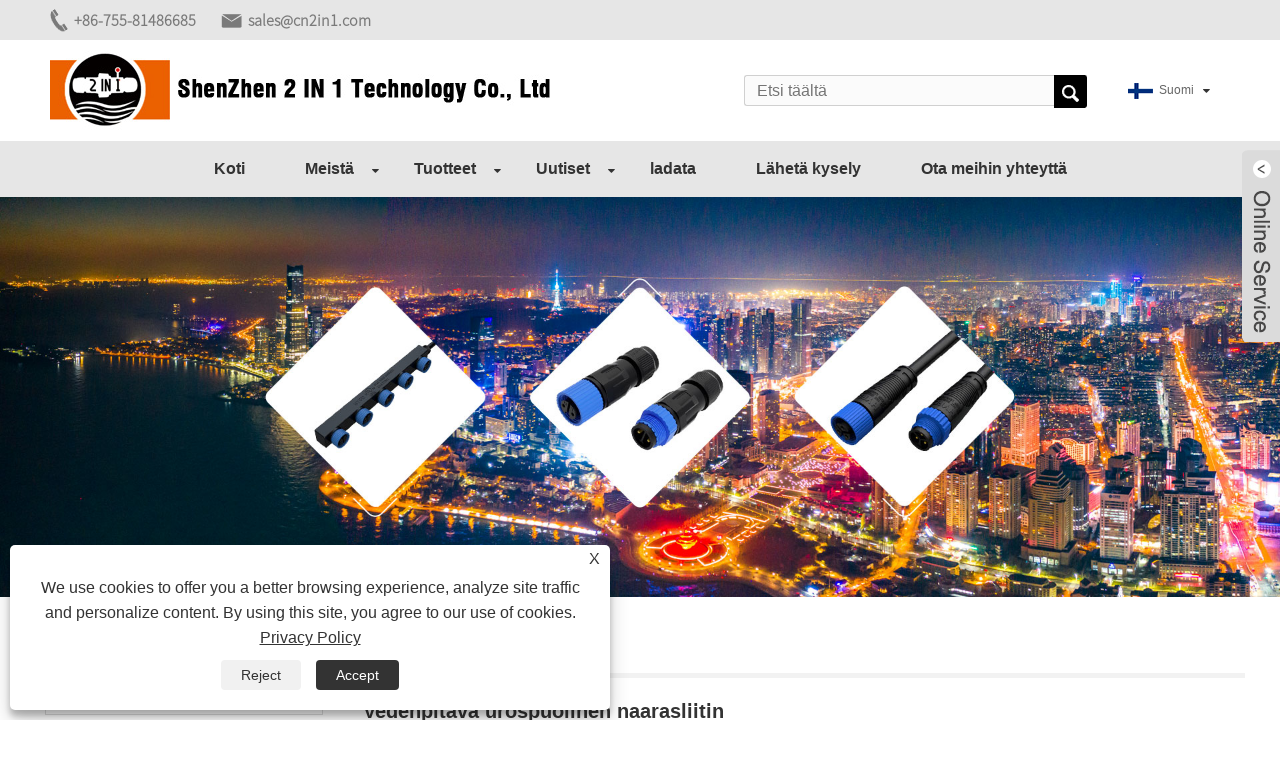

--- FILE ---
content_type: text/html; charset=utf-8
request_url: https://fi.2in1waterproofconnectors.com/waterproof-male-female-connector
body_size: 11378
content:

<!DOCTYPE HTML>
<html lang="fi">
<head>
    <meta charset="utf-8" />
    
<title>Kiinan vedenpitävät urospuolisten naarasliittimien valmistajat ja toimittajat - HuaYi-FaDa-tekniikka</title>
<meta name="keywords" content="Vedenpitävä urospuolinen naarasliitin, Kiina, tukkumyynti, osta, laatu, halpa, räätälöity, valmistajat, toimittajat, tehdas, ilmainen näyte, tarjous, CE, UL, 3 vuoden takuu" />
<meta name="description" content="Etsitkö kokeneita ja ammattitaitoisia Kiinan vedenpitävien naaraspuolisten liittimien valmistajia ja toimittajia? HuaYi-FaDa Technology on hyvä valinta. Tehtaamme valmistaa laadukkaita ja räätälöityjä vedenpitäviä urospuolisia naarasliittimiä CE, UL-sertifioinnilla, jonka voit ostaa halvalla. Tarjouksen tarjoamisen lisäksi olemme sitoutuneet tarjoamaan asiakkaillemme hyvää myynnin jälkeistä palvelua. Kiinassa valmistettu vedenpitävä urospuolinen naarasliitin on päätuotteemme, olet tervetullut tukkumyyntiin, jolla on 3 vuoden takuu." />
<link rel="shortcut icon" href="/upload/6526/202109021538193700.ico" type="image/x-icon" />
<!-- Google tag (gtag.js) -->
<script async src="https://www.googletagmanager.com/gtag/js?id=G-TJEF0JC533"></script>
<script>
  window.dataLayer = window.dataLayer || [];
  function gtag(){dataLayer.push(arguments);}
  gtag('js', new Date());

  gtag('config', 'G-TJEF0JC533');
</script>
<link rel="dns-prefetch" href="https://style.trade-cloud.com.cn" />
<link rel="dns-prefetch" href="https://i.trade-cloud.com.cn" />
    <meta name="viewport" content="width=device-width, minimum-scale=0.25, maximum-scale=1.6, initial-scale=1.0" />
    <meta name="apple-mobile-web-app-capable" content="yes" />
    <meta name="twitter:card" content="summary" />
    <meta name="twitter:title" content="Kiinan vedenpitävät urospuolisten naarasliittimien valmistajat ja toimittajat - HuaYi-FaDa-tekniikka" />
    <meta name="twitter:description" content="Etsitkö kokeneita ja ammattitaitoisia Kiinan vedenpitävien naaraspuolisten liittimien valmistajia ja toimittajia? HuaYi-FaDa Technology on hyvä valinta. Tehtaamme valmistaa laadukkaita ja räätälöityjä vedenpitäviä urospuolisia naarasliittimiä CE, UL-sertifioinnilla, jonka voit ostaa halvalla. Tarjouksen tarjoamisen lisäksi olemme sitoutuneet tarjoamaan asiakkaillemme hyvää myynnin jälkeistä palvelua. Kiinassa valmistettu vedenpitävä urospuolinen naarasliitin on päätuotteemme, olet tervetullut tukkumyyntiin, jolla on 3 vuoden takuu." />
    <meta name="twitter:image" content="https://fi.2in1waterproofconnectors.com/upload/6526/20210824131239328902.jpg" />
    <meta property="og:type" content="product" />
    <meta property="og:site_name" content="Shenzhen 2 in 1 Technology Co., Ltd." />
    <meta property="og:url" content="https://fi.2in1waterproofconnectors.com/waterproof-male-female-connector" />
    <meta property="og:title" content="Kiinan vedenpitävät urospuolisten naarasliittimien valmistajat ja toimittajat - HuaYi-FaDa-tekniikka" />
    <meta property="og:description" content="Etsitkö kokeneita ja ammattitaitoisia Kiinan vedenpitävien naaraspuolisten liittimien valmistajia ja toimittajia? HuaYi-FaDa Technology on hyvä valinta. Tehtaamme valmistaa laadukkaita ja räätälöityjä vedenpitäviä urospuolisia naarasliittimiä CE, UL-sertifioinnilla, jonka voit ostaa halvalla. Tarjouksen tarjoamisen lisäksi olemme sitoutuneet tarjoamaan asiakkaillemme hyvää myynnin jälkeistä palvelua. Kiinassa valmistettu vedenpitävä urospuolinen naarasliitin on päätuotteemme, olet tervetullut tukkumyyntiin, jolla on 3 vuoden takuu." />
    <link href="https://fi.2in1waterproofconnectors.com/waterproof-male-female-connector" rel="canonical" />
    
    <link href="https://style.trade-cloud.com.cn/Template/88/css/global.css" rel="stylesheet" type="text/css" media="all" />
    <link href="https://style.trade-cloud.com.cn/Template/88/css/product_list.css" rel="stylesheet" type="text/css" media="all" />
    <link href="https://style.trade-cloud.com.cn/Template/88/css/blockcategories.css" rel="stylesheet" type="text/css" media="all" />
    <link href="https://style.trade-cloud.com.cn/css/jm.css?b=1.2.0.1" rel="stylesheet" type="text/css" media="all" />
    <link href="https://style.trade-cloud.com.cn/Template/88/css/category.css" rel="stylesheet" type="text/css" media="all" />
    
    <script type="application/ld+json">[
  {
    "@context": "https://schema.org/",
    "@type": "BreadcrumbList",
    "ItemListElement": [
      {
        "@type": "ListItem",
        "Name": "Koti",
        "Position": 1,
        "Item": "https://fi.2in1waterproofconnectors.com/"
      },
      {
        "@type": "ListItem",
        "Name": "Tuotteet",
        "Position": 2,
        "Item": "https://fi.2in1waterproofconnectors.com/products.html"
      },
      {
        "@type": "ListItem",
        "Name": "Vesitiivis ruuviliitin",
        "Position": 3,
        "Item": "https://fi.2in1waterproofconnectors.com/waterproof-screw-connector"
      },
      {
        "@type": "ListItem",
        "Name": "Vedenpitävä urospuolinen naarasliitin",
        "Position": 4,
        "Item": "https://fi.2in1waterproofconnectors.com/waterproof-male-female-connector"
      }
    ]
  },
  {
    "@context": "https://schema.org/",
    "@type": "Product",
    "@id": "https://fi.2in1waterproofconnectors.com/male-to-female-m14-connector-with-wire.html",
    "Name": "Uros-naaras M14-liitin johdolla",
    "Image": "https://fi.2in1waterproofconnectors.com/upload/6526/male-to-female-m14-connector-with-wire_739696.jpg",
    "Offers": {
      "@type": "AggregateOffer",
      "OfferCount": 1,
      "PriceCurrency": "USD",
      "LowPrice": 0.0,
      "HighPrice": 0.0,
      "Price": 0.0
    }
  },
  {
    "@context": "https://schema.org/",
    "@type": "Product",
    "@id": "https://fi.2in1waterproofconnectors.com/waterproof-ip67-2-pin-male-and-female-screw-connector.html",
    "Name": "Vesitiivis IP67 2-nastainen uros- ja naarasruuviliitin",
    "Image": "https://fi.2in1waterproofconnectors.com/upload/6526/waterproof-ip67-2-pin-male-and-female-screw-connector_696295.jpg",
    "Offers": {
      "@type": "AggregateOffer",
      "OfferCount": 1,
      "PriceCurrency": "USD",
      "LowPrice": 0.0,
      "HighPrice": 0.0,
      "Price": 0.0
    }
  },
  {
    "@context": "https://schema.org/",
    "@type": "Product",
    "@id": "https://fi.2in1waterproofconnectors.com/15a-bulkhead-male-waterproof-connector.html",
    "Name": "15 A väliseinän uros vedenpitävä liitin",
    "Image": "https://fi.2in1waterproofconnectors.com/upload/6526/15a-bulkhead-male-waterproof-connector_814821.jpg",
    "Offers": {
      "@type": "AggregateOffer",
      "OfferCount": 1,
      "PriceCurrency": "USD",
      "LowPrice": 0.0,
      "HighPrice": 0.0,
      "Price": 0.0
    }
  },
  {
    "@context": "https://schema.org/",
    "@type": "Product",
    "@id": "https://fi.2in1waterproofconnectors.com/10a-waterproof-male-female-screw-connector.html",
    "Name": "10A vedenpitävä urospuolinen ruuviliitin",
    "Image": "https://fi.2in1waterproofconnectors.com/upload/6526/10a-waterproof-male-female-screw-connector_185641.jpg",
    "Offers": {
      "@type": "AggregateOffer",
      "OfferCount": 1,
      "PriceCurrency": "USD",
      "LowPrice": 0.0,
      "HighPrice": 0.0,
      "Price": 0.0
    }
  },
  {
    "@context": "https://schema.org/",
    "@type": "Product",
    "@id": "https://fi.2in1waterproofconnectors.com/15a-waterproof-male-female-screw-connector.html",
    "Name": "15A vedenpitävä urospuolinen ruuviliitin",
    "Image": "https://fi.2in1waterproofconnectors.com/upload/6526/15a-waterproof-male-female-screw-connector_735810.jpg",
    "Offers": {
      "@type": "AggregateOffer",
      "OfferCount": 1,
      "PriceCurrency": "USD",
      "LowPrice": 0.0,
      "HighPrice": 0.0,
      "Price": 0.0
    }
  },
  {
    "@context": "https://schema.org/",
    "@type": "Product",
    "@id": "https://fi.2in1waterproofconnectors.com/m19-waterproof-male-female-screw-connector.html",
    "Name": "M19 vedenpitävä urospuolinen ruuviliitin",
    "Image": "https://fi.2in1waterproofconnectors.com/upload/6526/m19-waterproof-male-female-screw-connector_9388.jpg",
    "Offers": {
      "@type": "AggregateOffer",
      "OfferCount": 1,
      "PriceCurrency": "USD",
      "LowPrice": 0.0,
      "HighPrice": 0.0,
      "Price": 0.0
    }
  }
]</script>
    <link rel="alternate" hreflang="en"  href="https://www.2in1waterproofconnectors.com/waterproof-male-female-connector"/>
<link rel="alternate" hreflang="x-default"  href="https://www.2in1waterproofconnectors.com/waterproof-male-female-connector"/>
<link rel="alternate" hreflang="es"  href="https://es.2in1waterproofconnectors.com/waterproof-male-female-connector"/>
<link rel="alternate" hreflang="pt"  href="https://pt.2in1waterproofconnectors.com/waterproof-male-female-connector"/>
<link rel="alternate" hreflang="ru"  href="https://ru.2in1waterproofconnectors.com/waterproof-male-female-connector"/>
<link rel="alternate" hreflang="fr"  href="https://fr.2in1waterproofconnectors.com/waterproof-male-female-connector"/>
<link rel="alternate" hreflang="ja"  href="https://ja.2in1waterproofconnectors.com/waterproof-male-female-connector"/>
<link rel="alternate" hreflang="de"  href="https://de.2in1waterproofconnectors.com/waterproof-male-female-connector"/>
<link rel="alternate" hreflang="vi"  href="https://vi.2in1waterproofconnectors.com/waterproof-male-female-connector"/>
<link rel="alternate" hreflang="it"  href="https://it.2in1waterproofconnectors.com/waterproof-male-female-connector"/>
<link rel="alternate" hreflang="nl"  href="https://nl.2in1waterproofconnectors.com/waterproof-male-female-connector"/>
<link rel="alternate" hreflang="th"  href="https://th.2in1waterproofconnectors.com/waterproof-male-female-connector"/>
<link rel="alternate" hreflang="pl"  href="https://pl.2in1waterproofconnectors.com/waterproof-male-female-connector"/>
<link rel="alternate" hreflang="ko"  href="https://ko.2in1waterproofconnectors.com/waterproof-male-female-connector"/>
<link rel="alternate" hreflang="sv"  href="https://sv.2in1waterproofconnectors.com/waterproof-male-female-connector"/>
<link rel="alternate" hreflang="hu"  href="https://hu.2in1waterproofconnectors.com/waterproof-male-female-connector"/>
<link rel="alternate" hreflang="ms"  href="https://ms.2in1waterproofconnectors.com/waterproof-male-female-connector"/>
<link rel="alternate" hreflang="bn"  href="https://bn.2in1waterproofconnectors.com/waterproof-male-female-connector"/>
<link rel="alternate" hreflang="da"  href="https://da.2in1waterproofconnectors.com/waterproof-male-female-connector"/>
<link rel="alternate" hreflang="fi"  href="https://fi.2in1waterproofconnectors.com/waterproof-male-female-connector"/>
<link rel="alternate" hreflang="hi"  href="https://hi.2in1waterproofconnectors.com/waterproof-male-female-connector"/>
<link rel="alternate" hreflang="tl"  href="https://tl.2in1waterproofconnectors.com/waterproof-male-female-connector"/>
<link rel="alternate" hreflang="tr"  href="https://tr.2in1waterproofconnectors.com/waterproof-male-female-connector"/>
<link rel="alternate" hreflang="ga"  href="https://ga.2in1waterproofconnectors.com/waterproof-male-female-connector"/>
<link rel="alternate" hreflang="ar"  href="https://ar.2in1waterproofconnectors.com/waterproof-male-female-connector"/>
<link rel="alternate" hreflang="id"  href="https://id.2in1waterproofconnectors.com/waterproof-male-female-connector"/>
<link rel="alternate" hreflang="no"  href="https://no.2in1waterproofconnectors.com/waterproof-male-female-connector"/>
<link rel="alternate" hreflang="ur"  href="https://ur.2in1waterproofconnectors.com/waterproof-male-female-connector"/>
<link rel="alternate" hreflang="cs"  href="https://cs.2in1waterproofconnectors.com/waterproof-male-female-connector"/>
<link rel="alternate" hreflang="el"  href="https://el.2in1waterproofconnectors.com/waterproof-male-female-connector"/>
<link rel="alternate" hreflang="uk"  href="https://uk.2in1waterproofconnectors.com/waterproof-male-female-connector"/>
<link rel="alternate" hreflang="jv"  href="https://jw.2in1waterproofconnectors.com/waterproof-male-female-connector"/>
<link rel="alternate" hreflang="fa"  href="https://fa.2in1waterproofconnectors.com/waterproof-male-female-connector"/>
<link rel="alternate" hreflang="ta"  href="https://ta.2in1waterproofconnectors.com/waterproof-male-female-connector"/>
<link rel="alternate" hreflang="te"  href="https://te.2in1waterproofconnectors.com/waterproof-male-female-connector"/>
<link rel="alternate" hreflang="ne"  href="https://ne.2in1waterproofconnectors.com/waterproof-male-female-connector"/>
<link rel="alternate" hreflang="my"  href="https://my.2in1waterproofconnectors.com/waterproof-male-female-connector"/>
<link rel="alternate" hreflang="bg"  href="https://bg.2in1waterproofconnectors.com/waterproof-male-female-connector"/>
<link rel="alternate" hreflang="lo"  href="https://lo.2in1waterproofconnectors.com/waterproof-male-female-connector"/>
<link rel="alternate" hreflang="la"  href="https://la.2in1waterproofconnectors.com/waterproof-male-female-connector"/>
<link rel="alternate" hreflang="kk"  href="https://kk.2in1waterproofconnectors.com/waterproof-male-female-connector"/>
<link rel="alternate" hreflang="eu"  href="https://eu.2in1waterproofconnectors.com/waterproof-male-female-connector"/>
<link rel="alternate" hreflang="az"  href="https://az.2in1waterproofconnectors.com/waterproof-male-female-connector"/>
<link rel="alternate" hreflang="sk"  href="https://sk.2in1waterproofconnectors.com/waterproof-male-female-connector"/>
<link rel="alternate" hreflang="mk"  href="https://mk.2in1waterproofconnectors.com/waterproof-male-female-connector"/>
<link rel="alternate" hreflang="lt"  href="https://lt.2in1waterproofconnectors.com/waterproof-male-female-connector"/>
<link rel="alternate" hreflang="et"  href="https://et.2in1waterproofconnectors.com/waterproof-male-female-connector"/>
<link rel="alternate" hreflang="ro"  href="https://ro.2in1waterproofconnectors.com/waterproof-male-female-connector"/>
<link rel="alternate" hreflang="sl"  href="https://sl.2in1waterproofconnectors.com/waterproof-male-female-connector"/>
<link rel="alternate" hreflang="mr"  href="https://mr.2in1waterproofconnectors.com/waterproof-male-female-connector"/>
<link rel="alternate" hreflang="sr"  href="https://sr.2in1waterproofconnectors.com/waterproof-male-female-connector"/>

    
<link href="https://style.trade-cloud.com.cn/Template/88/css/main.css?v=0.02" rel="stylesheet">
<link href="https://style.trade-cloud.com.cn/Template/88/css/style.css" rel="stylesheet">
<link type="text/css" rel="stylesheet" href="https://style.trade-cloud.com.cn/Template/88/css/language.css" />
<link rel="stylesheet" href="https://style.trade-cloud.com.cn/Template/88/css/animate.min.css" >
<link type="text/css" rel="stylesheet" href="https://style.trade-cloud.com.cn/Template/88/css/custom_service_on.css" />
<link type="text/css" rel="stylesheet" href="https://style.trade-cloud.com.cn/Template/88/css/custom_service_off.css" />
<link type="text/css" rel="stylesheet" href="https://style.trade-cloud.com.cn/Template/88/css/bottom_service.css" />
<script type="text/javascript" src="https://style.trade-cloud.com.cn/js/jquery-1.11.0.min.js"></script>
<script type="text/javascript" src="https://style.trade-cloud.com.cn/Template/88/js/cloud-zoom.1.0.3.js"></script>
</head>
<body>
    
<div class="huop">
    <section class="layout">
        <div class="lopkl">
            <div class="head-contact">
                <div class="head-phone"><span data-txt="Phone"><b><a href="tel://+86-755-81486685">+86-755-81486685</a></b></span><a href="tel://+86-755-81486685"></a></div>
                <div class="head-email"><span data-txt="Email"><b><a href="https://fi.2in1waterproofconnectors.com/message.html">sales@cn2in1.com</a></b></span><a href="https://fi.2in1waterproofconnectors.com/message.html"></a></div>
            </div>
        </div>

    </section>
</div>
<header class="head-wrapper">
    <section class="topbar">
        <section class="nav-bar">
            <section class="layout">
                <section class="head-top">
                    <div class="logo"><a href="https://fi.2in1waterproofconnectors.com"><img src="/upload/6526/20210824131239328902.jpg" alt="Shenzhen 2 in 1 Technology Co., Ltd."></a></div>
                    <div class="change-language ensemble">
                        <div class="change-language-info">
                            <div class="change-language-title medium-title title-hide">
                                <div class="language-flag language-flag-en">
                                    <div class="language-flag"><a title="Suomi" href="javascript:;"> <b class="country-flag"><img src="/upload/fi.gif" alt="Suomi" /></b> <span>Suomi</span> </a></div>
                                </div>
                                <b class="language-icon"></b>
                            </div>
                            <div class="change-language-cont sub-content">
                                <ul class="prisna-wp-translate-seo" id="prisna-translator-seo">
                                    <li class="language-flag"> <a title="English" href="https://www.2in1waterproofconnectors.com"> <b class="country-flag"><img src="/upload/en.gif" alt="English" /></b> <span>English</span> </a> </li><li class="language-flag"> <a title="Español" href="//es.2in1waterproofconnectors.com"> <b class="country-flag"><img src="/upload/es.gif" alt="Español" /></b> <span>Español</span> </a> </li><li class="language-flag"> <a title="Português" href="//pt.2in1waterproofconnectors.com"> <b class="country-flag"><img src="/upload/pt.gif" alt="Português" /></b> <span>Português</span> </a> </li><li class="language-flag"> <a title="русский" href="//ru.2in1waterproofconnectors.com"> <b class="country-flag"><img src="/upload/ru.gif" alt="русский" /></b> <span>русский</span> </a> </li><li class="language-flag"> <a title="Français" href="//fr.2in1waterproofconnectors.com"> <b class="country-flag"><img src="/upload/fr.gif" alt="Français" /></b> <span>Français</span> </a> </li><li class="language-flag"> <a title="日本語" href="//ja.2in1waterproofconnectors.com"> <b class="country-flag"><img src="/upload/ja.gif" alt="日本語" /></b> <span>日本語</span> </a> </li><li class="language-flag"> <a title="Deutsch" href="//de.2in1waterproofconnectors.com"> <b class="country-flag"><img src="/upload/de.gif" alt="Deutsch" /></b> <span>Deutsch</span> </a> </li><li class="language-flag"> <a title="tiếng Việt" href="//vi.2in1waterproofconnectors.com"> <b class="country-flag"><img src="/upload/vi.gif" alt="tiếng Việt" /></b> <span>tiếng Việt</span> </a> </li><li class="language-flag"> <a title="Italiano" href="//it.2in1waterproofconnectors.com"> <b class="country-flag"><img src="/upload/it.gif" alt="Italiano" /></b> <span>Italiano</span> </a> </li><li class="language-flag"> <a title="Nederlands" href="//nl.2in1waterproofconnectors.com"> <b class="country-flag"><img src="/upload/nl.gif" alt="Nederlands" /></b> <span>Nederlands</span> </a> </li><li class="language-flag"> <a title="ภาษาไทย" href="//th.2in1waterproofconnectors.com"> <b class="country-flag"><img src="/upload/th.gif" alt="ภาษาไทย" /></b> <span>ภาษาไทย</span> </a> </li><li class="language-flag"> <a title="Polski" href="//pl.2in1waterproofconnectors.com"> <b class="country-flag"><img src="/upload/pl.gif" alt="Polski" /></b> <span>Polski</span> </a> </li><li class="language-flag"> <a title="한국어" href="//ko.2in1waterproofconnectors.com"> <b class="country-flag"><img src="/upload/ko.gif" alt="한국어" /></b> <span>한국어</span> </a> </li><li class="language-flag"> <a title="Svenska" href="//sv.2in1waterproofconnectors.com"> <b class="country-flag"><img src="/upload/sv.gif" alt="Svenska" /></b> <span>Svenska</span> </a> </li><li class="language-flag"> <a title="magyar" href="//hu.2in1waterproofconnectors.com"> <b class="country-flag"><img src="/upload/hu.gif" alt="magyar" /></b> <span>magyar</span> </a> </li><li class="language-flag"> <a title="Malay" href="//ms.2in1waterproofconnectors.com"> <b class="country-flag"><img src="/upload/ms.gif" alt="Malay" /></b> <span>Malay</span> </a> </li><li class="language-flag"> <a title="বাংলা ভাষার" href="//bn.2in1waterproofconnectors.com"> <b class="country-flag"><img src="/upload/bn.gif" alt="বাংলা ভাষার" /></b> <span>বাংলা ভাষার</span> </a> </li><li class="language-flag"> <a title="Dansk" href="//da.2in1waterproofconnectors.com"> <b class="country-flag"><img src="/upload/da.gif" alt="Dansk" /></b> <span>Dansk</span> </a> </li><li class="language-flag"> <a title="Suomi" href="//fi.2in1waterproofconnectors.com"> <b class="country-flag"><img src="/upload/fi.gif" alt="Suomi" /></b> <span>Suomi</span> </a> </li><li class="language-flag"> <a title="हिन्दी" href="//hi.2in1waterproofconnectors.com"> <b class="country-flag"><img src="/upload/hi.gif" alt="हिन्दी" /></b> <span>हिन्दी</span> </a> </li><li class="language-flag"> <a title="Pilipino" href="//tl.2in1waterproofconnectors.com"> <b class="country-flag"><img src="/upload/tl.gif" alt="Pilipino" /></b> <span>Pilipino</span> </a> </li><li class="language-flag"> <a title="Türkçe" href="//tr.2in1waterproofconnectors.com"> <b class="country-flag"><img src="/upload/tr.gif" alt="Türkçe" /></b> <span>Türkçe</span> </a> </li><li class="language-flag"> <a title="Gaeilge" href="//ga.2in1waterproofconnectors.com"> <b class="country-flag"><img src="/upload/ga.gif" alt="Gaeilge" /></b> <span>Gaeilge</span> </a> </li><li class="language-flag"> <a title="العربية" href="//ar.2in1waterproofconnectors.com"> <b class="country-flag"><img src="/upload/ar.gif" alt="العربية" /></b> <span>العربية</span> </a> </li><li class="language-flag"> <a title="Indonesia" href="//id.2in1waterproofconnectors.com"> <b class="country-flag"><img src="/upload/id.gif" alt="Indonesia" /></b> <span>Indonesia</span> </a> </li><li class="language-flag"> <a title="Norsk‎" href="//no.2in1waterproofconnectors.com"> <b class="country-flag"><img src="/upload/no.gif" alt="Norsk‎" /></b> <span>Norsk‎</span> </a> </li><li class="language-flag"> <a title="تمل" href="//ur.2in1waterproofconnectors.com"> <b class="country-flag"><img src="/upload/urdu.gif" alt="تمل" /></b> <span>تمل</span> </a> </li><li class="language-flag"> <a title="český" href="//cs.2in1waterproofconnectors.com"> <b class="country-flag"><img src="/upload/cs.gif" alt="český" /></b> <span>český</span> </a> </li><li class="language-flag"> <a title="ελληνικά" href="//el.2in1waterproofconnectors.com"> <b class="country-flag"><img src="/upload/el.gif" alt="ελληνικά" /></b> <span>ελληνικά</span> </a> </li><li class="language-flag"> <a title="український" href="//uk.2in1waterproofconnectors.com"> <b class="country-flag"><img src="/upload/uk.gif" alt="український" /></b> <span>український</span> </a> </li><li class="language-flag"> <a title="Javanese" href="//jw.2in1waterproofconnectors.com"> <b class="country-flag"><img src="/upload/javanese.gif" alt="Javanese" /></b> <span>Javanese</span> </a> </li><li class="language-flag"> <a title="فارسی" href="//fa.2in1waterproofconnectors.com"> <b class="country-flag"><img src="/upload/fa.gif" alt="فارسی" /></b> <span>فارسی</span> </a> </li><li class="language-flag"> <a title="தமிழ்" href="//ta.2in1waterproofconnectors.com"> <b class="country-flag"><img src="/upload/tamil.gif" alt="தமிழ்" /></b> <span>தமிழ்</span> </a> </li><li class="language-flag"> <a title="తెలుగు" href="//te.2in1waterproofconnectors.com"> <b class="country-flag"><img src="/upload/telugu.gif" alt="తెలుగు" /></b> <span>తెలుగు</span> </a> </li><li class="language-flag"> <a title="नेपाली" href="//ne.2in1waterproofconnectors.com"> <b class="country-flag"><img src="/upload/nepali.gif" alt="नेपाली" /></b> <span>नेपाली</span> </a> </li><li class="language-flag"> <a title="Burmese" href="//my.2in1waterproofconnectors.com"> <b class="country-flag"><img src="/upload/my.gif" alt="Burmese" /></b> <span>Burmese</span> </a> </li><li class="language-flag"> <a title="български" href="//bg.2in1waterproofconnectors.com"> <b class="country-flag"><img src="/upload/bg.gif" alt="български" /></b> <span>български</span> </a> </li><li class="language-flag"> <a title="ລາວ" href="//lo.2in1waterproofconnectors.com"> <b class="country-flag"><img src="/upload/lo.gif" alt="ລາວ" /></b> <span>ລາວ</span> </a> </li><li class="language-flag"> <a title="Latine" href="//la.2in1waterproofconnectors.com"> <b class="country-flag"><img src="/upload/la.gif" alt="Latine" /></b> <span>Latine</span> </a> </li><li class="language-flag"> <a title="Қазақша" href="//kk.2in1waterproofconnectors.com"> <b class="country-flag"><img src="/upload/kk.gif" alt="Қазақша" /></b> <span>Қазақша</span> </a> </li><li class="language-flag"> <a title="Euskal" href="//eu.2in1waterproofconnectors.com"> <b class="country-flag"><img src="/upload/eu.gif" alt="Euskal" /></b> <span>Euskal</span> </a> </li><li class="language-flag"> <a title="Azərbaycan" href="//az.2in1waterproofconnectors.com"> <b class="country-flag"><img src="/upload/az.gif" alt="Azərbaycan" /></b> <span>Azərbaycan</span> </a> </li><li class="language-flag"> <a title="Slovenský jazyk" href="//sk.2in1waterproofconnectors.com"> <b class="country-flag"><img src="/upload/sk.gif" alt="Slovenský jazyk" /></b> <span>Slovenský jazyk</span> </a> </li><li class="language-flag"> <a title="Македонски" href="//mk.2in1waterproofconnectors.com"> <b class="country-flag"><img src="/upload/mk.gif" alt="Македонски" /></b> <span>Македонски</span> </a> </li><li class="language-flag"> <a title="Lietuvos" href="//lt.2in1waterproofconnectors.com"> <b class="country-flag"><img src="/upload/lt.gif" alt="Lietuvos" /></b> <span>Lietuvos</span> </a> </li><li class="language-flag"> <a title="Eesti Keel" href="//et.2in1waterproofconnectors.com"> <b class="country-flag"><img src="/upload/et.gif" alt="Eesti Keel" /></b> <span>Eesti Keel</span> </a> </li><li class="language-flag"> <a title="Română" href="//ro.2in1waterproofconnectors.com"> <b class="country-flag"><img src="/upload/ro.gif" alt="Română" /></b> <span>Română</span> </a> </li><li class="language-flag"> <a title="Slovenski" href="//sl.2in1waterproofconnectors.com"> <b class="country-flag"><img src="/upload/sl.gif" alt="Slovenski" /></b> <span>Slovenski</span> </a> </li><li class="language-flag"> <a title="मराठी" href="//mr.2in1waterproofconnectors.com"> <b class="country-flag"><img src="/upload/marathi.gif" alt="मराठी" /></b> <span>मराठी</span> </a> </li><li class="language-flag"> <a title="Srpski језик" href="//sr.2in1waterproofconnectors.com"> <b class="country-flag"><img src="/upload/sr.gif" alt="Srpski језик" /></b> <span>Srpski језик</span> </a> </li>
                                </ul>
                            </div>
                        </div>
                    </div>
                    <section class="head-search">
                        <input id="txtsearch" class="search-ipt" type="text" placeholder="Etsi täältä">
                        <input class="search-btn" type="button" value="" onclick="window.location.href = '/products.html?keyword=' + MM_findObj('txtsearch').value">
                    </section>
                </section>
            </section>
            <section class="nav-wrap">
                <ul class="nav">
                    <li><a href="https://fi.2in1waterproofconnectors.com/" title="Koti">Koti</a></li><li><a href="https://fi.2in1waterproofconnectors.com/about.html" title="Meistä">Meistä</a><ul><li><a title="Johdanto" href="https://fi.2in1waterproofconnectors.com/about.html">Johdanto</a></li><li><a title="Historia" href="https://fi.2in1waterproofconnectors.com/about-247556.html">Historia</a></li><li><a title="Sertifikaatit" href="https://fi.2in1waterproofconnectors.com/about-247553.html">Sertifikaatit</a></li><li><a title="Varusteet" href="https://fi.2in1waterproofconnectors.com/about-247555.html">Varusteet</a></li><li><a title="Sovellus" href="https://fi.2in1waterproofconnectors.com/about-247554.html">Sovellus</a></li></ul></li><li><a href="https://fi.2in1waterproofconnectors.com/products.html" title="Tuotteet">Tuotteet</a><ul><li><a title="UL liitin" href="https://fi.2in1waterproofconnectors.com/ul-connector">UL liitin</a><ul><li><a title="Ruuviliitin" href="https://fi.2in1waterproofconnectors.com/screw-connector">Ruuviliitin</a></li><li><a title="UL vedenpitävä kaapeliliitin" href="https://fi.2in1waterproofconnectors.com/ul-waterproof-cable-connector">UL vedenpitävä kaapeliliitin</a></li><li><a title="UL M15 liitin" href="https://fi.2in1waterproofconnectors.com/ul-m15-connector">UL M15 liitin</a></li></ul></li><li><a title="Vesitiivis ruuviliitin" href="https://fi.2in1waterproofconnectors.com/waterproof-screw-connector">Vesitiivis ruuviliitin</a><ul><li><a title="Vesitiivis 2-suuntainen liitin" href="https://fi.2in1waterproofconnectors.com/waterproof-2-way-connector">Vesitiivis 2-suuntainen liitin</a></li><li><a title="Vesitiivis 3-suuntainen liitin" href="https://fi.2in1waterproofconnectors.com/waterproof-3-way-connector">Vesitiivis 3-suuntainen liitin</a></li><li><a title="Vedenpitävä urospuolinen naarasliitin" href="https://fi.2in1waterproofconnectors.com/waterproof-male-female-connector">Vedenpitävä urospuolinen naarasliitin</a></li></ul></li><li><a title="Vedenpitävä pyöreä liitin" href="https://fi.2in1waterproofconnectors.com/waterproof-circular-connector">Vedenpitävä pyöreä liitin</a><ul><li><a title="M14 vedenpitävä liitin" href="https://fi.2in1waterproofconnectors.com/m14-waterproof-connector">M14 vedenpitävä liitin</a></li><li><a title="M16 vedenpitävä liitin" href="https://fi.2in1waterproofconnectors.com/m16-waterproof-connector">M16 vedenpitävä liitin</a></li><li><a title="M19 vedenpitävä liitin" href="https://fi.2in1waterproofconnectors.com/m19-waterproof-connector">M19 vedenpitävä liitin</a></li><li><a title="M21 vedenpitävä liitin" href="https://fi.2in1waterproofconnectors.com/m21-waterproof-connector">M21 vedenpitävä liitin</a></li><li><a title="M26 vedenpitävä liitin" href="https://fi.2in1waterproofconnectors.com/m26-waterproof-connector">M26 vedenpitävä liitin</a></li><li><a title="M40 vedenpitävä liitin" href="https://fi.2in1waterproofconnectors.com/m40-waterproof-connector">M40 vedenpitävä liitin</a></li></ul></li><li><a title="Vesitiivis kaapeliliitin" href="https://fi.2in1waterproofconnectors.com/waterproof-cable-connector">Vesitiivis kaapeliliitin</a><ul><li><a title="M6 liitin" href="https://fi.2in1waterproofconnectors.com/m6-connector">M6 liitin</a></li><li><a title="M8 liitin" href="https://fi.2in1waterproofconnectors.com/m8-connector">M8 liitin</a></li><li><a title="M10 liitin" href="https://fi.2in1waterproofconnectors.com/m10-connector">M10 liitin</a></li><li><a title="M12 liitin" href="https://fi.2in1waterproofconnectors.com/m12-connector">M12 liitin</a></li><li><a title="M16 liitin" href="https://fi.2in1waterproofconnectors.com/m16-connector">M16 liitin</a></li><li><a title="M20 liitin" href="https://fi.2in1waterproofconnectors.com/m20-connector">M20 liitin</a></li></ul></li><li><a title="Vedenpitävä led-liitin" href="https://fi.2in1waterproofconnectors.com/waterproof-led-connector">Vedenpitävä led-liitin</a><ul><li><a title="M15 liitin" href="https://fi.2in1waterproofconnectors.com/m15-connector">M15 liitin</a></li><li><a title="M19 liitin" href="https://fi.2in1waterproofconnectors.com/m19-connector">M19 liitin</a></li></ul></li><li><a title="Vedenpitävät pikaliittimet" href="https://fi.2in1waterproofconnectors.com/waterproof-quick-disconnect-wire-connectors">Vedenpitävät pikaliittimet</a><ul><li><a title="Wago-liitin" href="https://fi.2in1waterproofconnectors.com/wago-connector">Wago-liitin</a></li><li><a title="Pikairrotusjohtoliitin" href="https://fi.2in1waterproofconnectors.com/quick-disconnect-wire-connector">Pikairrotusjohtoliitin</a></li></ul></li><li><a title="Vedenpitävä paneeliliitin" href="https://fi.2in1waterproofconnectors.com/waterproof-panel-mount-connector">Vedenpitävä paneeliliitin</a></li><li><a title="Rj45 vedenpitävä liitin" href="https://fi.2in1waterproofconnectors.com/rj45-waterproof-connector">Rj45 vedenpitävä liitin</a><ul><li><a title="Rj45 paneelikiinnitys" href="https://fi.2in1waterproofconnectors.com/rj45-panel-mount">Rj45 paneelikiinnitys</a></li><li><a title="Rj45 johdinliitin" href="https://fi.2in1waterproofconnectors.com/rj45-wire-connector">Rj45 johdinliitin</a></li></ul></li><li><a title="Vedenpitävä sähköinen kytkentärasia" href="https://fi.2in1waterproofconnectors.com/waterproof-electrical-junction-box">Vedenpitävä sähköinen kytkentärasia</a></li><li><a title="Vesitiivis virtaliitin" href="https://fi.2in1waterproofconnectors.com/waterproof-power-connector">Vesitiivis virtaliitin</a><ul><li><a title="M26 vedenpitävä virtaliitin" href="https://fi.2in1waterproofconnectors.com/m26-waterproof-power-connector">M26 vedenpitävä virtaliitin</a></li></ul></li><li><a title="Aurinkosähkön liitin" href="https://fi.2in1waterproofconnectors.com/solar-power-connector">Aurinkosähkön liitin</a></li></ul></li><li><a href="https://fi.2in1waterproofconnectors.com/news.html" title="Uutiset">Uutiset</a><ul><li><a title="Yrityksen uutiset" href="https://fi.2in1waterproofconnectors.com/news-58119.html">Yrityksen uutiset</a></li><li><a title="Teollisuuden uutisia" href="https://fi.2in1waterproofconnectors.com/news-58120.html">Teollisuuden uutisia</a></li></ul></li><li><a href="https://fi.2in1waterproofconnectors.com/download.html" title="ladata">ladata</a></li><li><a href="https://fi.2in1waterproofconnectors.com/message.html" title="Lähetä kysely">Lähetä kysely</a></li><li><a href="https://fi.2in1waterproofconnectors.com/contact.html" title="Ota meihin yhteyttä">Ota meihin yhteyttä</a></li>
                </ul>
                <script>
                    function MM_findObj(n, d) {
                        var p, i, x; if (!d) d = document; if ((p = n.indexOf("?")) > 0 && parent.frames.length) {
                            d = parent.frames[n.substring(p + 1)].document; n = n.substring(0, p);
                        }
                        if (!(x = d[n]) && d.all) x = d.all[n]; for (i = 0; !x && i < d.forms.length; i++) x = d.forms[i][n];
                        for (i = 0; !x && d.layers && i < d.layers.length; i++) x = MM_findObj(n, d.layers[i].document);
                        if (!x && d.getElementById) x = d.getElementById(n); return x;
                    }</script>
            </section>
        </section>
    </section>
</header>

    <div class="nav-banner page-banner">
        <div class="page-bannertxt">
            
        </div>
        <a class="item"><img src="/upload/6526/20210901103235334780.jpg" /></a>
    </div>
    <script type="text/javascript" src="https://style.trade-cloud.com.cn/js/global.js"></script>
    <script type="text/javascript" src="https://style.trade-cloud.com.cn/js/treeManagement.js"></script>
    <script type="text/javascript" src="/js/js.js"></script>
    <div id="page">
        <div class="columns-container">
            <div id="columns" class="container">
                <div class="breadcrumb clearfix">
                    <a class="home" href="/"><i class="icon-home">Koti</i></a>
                    <span class="navigation-pipe">&gt;</span>
                    <span class="navigation_page"> <a href="https://fi.2in1waterproofconnectors.com/products.html" title="Tuotteet">Tuotteet</a></span> > <a href="https://fi.2in1waterproofconnectors.com/waterproof-screw-connector">Vesitiivis ruuviliitin</a>  > <a href="https://fi.2in1waterproofconnectors.com/waterproof-male-female-connector">Vedenpitävä urospuolinen naarasliitin</a>
                </div>
                <div class="row">
                    <div id="top_column" class="center_column col-xs-12 col-sm-12"></div>
                </div>
                <div class="row">

                    

                    <div id="left_column" class="column col-xs-12 col-sm-3">
                        
<div id="categories_block_left" class="block">
    <form class="left-search" action="/products.html" method="get" style="">
        <input type="text" class="search-t" name="keyword" id="search-t" placeholder="Search" required="required" />
        <input id="search-b" class="search-b" type="submit" value="" />
    </form>
    <h2 class="title_block">Tuotteet</h2>
    <div class="block_content">
        <ul class="tree dhtml" style="display: block;">
            <li><h3><a href="/ul-connector">UL liitin</a></h3><ul><li><a href="/screw-connector">Ruuviliitin</a></li><li><a href="/ul-waterproof-cable-connector">UL vedenpitävä kaapeliliitin</a></li><li><a href="/ul-m15-connector">UL M15 liitin</a></li></ul></li><li><h3><a href="/waterproof-screw-connector">Vesitiivis ruuviliitin</a></h3><ul><li><a href="/waterproof-2-way-connector">Vesitiivis 2-suuntainen liitin</a></li><li><a href="/waterproof-3-way-connector">Vesitiivis 3-suuntainen liitin</a></li><li><a href="/waterproof-male-female-connector">Vedenpitävä urospuolinen naarasliitin</a></li></ul></li><li><h3><a href="/waterproof-circular-connector">Vedenpitävä pyöreä liitin</a></h3><ul><li><a href="/m14-waterproof-connector">M14 vedenpitävä liitin</a></li><li><a href="/m16-waterproof-connector">M16 vedenpitävä liitin</a></li><li><a href="/m19-waterproof-connector">M19 vedenpitävä liitin</a></li><li><a href="/m21-waterproof-connector">M21 vedenpitävä liitin</a></li><li><a href="/m26-waterproof-connector">M26 vedenpitävä liitin</a></li><li><a href="/m40-waterproof-connector">M40 vedenpitävä liitin</a></li></ul></li><li><h3><a href="/waterproof-cable-connector">Vesitiivis kaapeliliitin</a></h3><ul><li><a href="/m6-connector">M6 liitin</a></li><li><a href="/m8-connector">M8 liitin</a></li><li><a href="/m10-connector">M10 liitin</a></li><li><a href="/m12-connector">M12 liitin</a></li><li><a href="/m16-connector">M16 liitin</a></li><li><a href="/m20-connector">M20 liitin</a></li></ul></li><li><h3><a href="/waterproof-led-connector">Vedenpitävä led-liitin</a></h3><ul><li><a href="/m15-connector">M15 liitin</a></li><li><a href="/m19-connector">M19 liitin</a></li></ul></li><li><h3><a href="/waterproof-quick-disconnect-wire-connectors">Vedenpitävät pikaliittimet</a></h3><ul><li><a href="/wago-connector">Wago-liitin</a></li><li><a href="/quick-disconnect-wire-connector">Pikairrotusjohtoliitin</a></li></ul></li><li><h3><a href="/waterproof-panel-mount-connector">Vedenpitävä paneeliliitin</a></h3></li><li><h3><a href="/rj45-waterproof-connector">Rj45 vedenpitävä liitin</a></h3><ul><li><a href="/rj45-panel-mount">Rj45 paneelikiinnitys</a></li><li><a href="/rj45-wire-connector">Rj45 johdinliitin</a></li></ul></li><li><h3><a href="/waterproof-electrical-junction-box">Vedenpitävä sähköinen kytkentärasia</a></h3></li><li><h3><a href="/waterproof-power-connector">Vesitiivis virtaliitin</a></h3><ul><li><a href="/m26-waterproof-power-connector">M26 vedenpitävä virtaliitin</a></li></ul></li><li><h3><a href="/solar-power-connector">Aurinkosähkön liitin</a></h3></li>
        </ul>
    </div>
</div>
<div id="new-products_block_right" class="block products_block">
    <h2 class="title_block">Uudet tuotteet</h2>
    <div class="block_content products-block">
        <ul class="products">
            <li class="clearfix"><a class="products-block-image" href="/2-way-waterproof-screw-connector.html"><img class="replace-2x img-responsive" src="/upload/6526/2-way-waterproof-screw-connector_726199.jpg" alt="2-suuntainen vedenpitävä ruuviliitin" style="width:100px;" onerror="this.src='https://i.trade-cloud.com.cn/images/noimage.gif'"/></a><div class="product-content"><h5><a class="product-name" href="/2-way-waterproof-screw-connector.html">2-suuntainen vedenpitävä ruuviliitin</a></h5><div class="price-box"></div></div></li><li class="clearfix"><a class="products-block-image" href="/outdoor-ip67-straight-screw-waterproof-light-power-connector.html"><img class="replace-2x img-responsive" src="/upload/6526/outdoor-ip67-straight-screw-waterproof-light-power-connector_346942.jpg" alt="Ulkokäyttöinen IP67 suoraruuvi vedenpitävä valovirtaliitin" style="width:100px;" onerror="this.src='https://i.trade-cloud.com.cn/images/noimage.gif'"/></a><div class="product-content"><h5><a class="product-name" href="/outdoor-ip67-straight-screw-waterproof-light-power-connector.html">Ulkokäyttöinen IP67 suoraruuvi vedenpitävä valovirtaliitin</a></h5><div class="price-box"></div></div></li><li class="clearfix"><a class="products-block-image" href="/watertight-circular-thread-screw-connectors.html"><img class="replace-2x img-responsive" src="/upload/6526/watertight-circular-thread-screw-connectors_964237.jpg" alt="Vesitiiviit pyöreät ruuviliittimet" style="width:100px;" onerror="this.src='https://i.trade-cloud.com.cn/images/noimage.gif'"/></a><div class="product-content"><h5><a class="product-name" href="/watertight-circular-thread-screw-connectors.html">Vesitiiviit pyöreät ruuviliittimet</a></h5><div class="price-box"></div></div></li><li class="clearfix"><a class="products-block-image" href="/watertight-circular-wire-connectors.html"><img class="replace-2x img-responsive" src="/upload/6526/watertight-circular-wire-connectors_47992.jpg" alt="Vesitiiviit pyöreät johdinliittimet" style="width:100px;" onerror="this.src='https://i.trade-cloud.com.cn/images/noimage.gif'"/></a><div class="product-content"><h5><a class="product-name" href="/watertight-circular-wire-connectors.html">Vesitiiviit pyöreät johdinliittimet</a></h5><div class="price-box"></div></div></li>
        </ul>
        <div>
            <li><a class="btn btn-default button button-small" href="/products.html"><span>Kaikki uudet tuotteet</span></a></li>
        </div>
    </div>
</div>

                    </div>
                    <div id="center_column" class="center_column col-xs-12 col-sm-9">
                        <div class="content_scene_cat">
                            <!-- Category image -->
                            <div class="content_scene_cat_bg">
                                <div class="cat_desc">
                                    <span class="category-name">
                                        <h1>Vedenpitävä urospuolinen naarasliitin</h1>
                                    </span>
                                    <div id="category_description_short" class="rteu">Vedenpitävä urospuolinen naarasliitin, jossa on urospuolinen naarasosa helpon sovituksen varmistamiseksi.<br />
<br />Mitkä ovat vedenpitävän urospuolisen naarasliittimen edut? Ensinnäkin ne ovat kaikki irrotettavasti muotoiltuja, sillä urospuolinen naarasliitin voidaan purkaa eri komponenteiksi. Toiseksi liitännän joustavuus, vedenpitäviä urospuolisia naarasliittimiä voidaan käyttää johtojen liittämiseen, valitse vain sopivat läpiviennit käyttämäsi johdon ulkopinnan mukaan. Kolmanneksi, pieni koko, kenttäasennettavissa, käytä ruuveja liittääksesi johtoja, hitsausta ei tarvita.<br /></div>
                                </div>
                            </div>
                        </div>


                        <div class="poorder">
                            <dl class="tab-list">
                                <dt>View as&nbsp;&nbsp;</dt>
                                <dd class="list"><span class="current" id="ert"></span></dd>
                                &nbsp;<dd class="list1">
                                    <span class="" id="uioi"></span>

                                </dd>
                            </dl>
                        </div>




                        <script type="text/javascript">
                            $(document).ready(function () {

                                $("#uioi").click(function () {
                                    $(".product_list").addClass("show-detail");
                                    $(".list span").removeClass("current");
                                    $(".list1 span").addClass("current");
                                    setCookie("prolist", "1", 30);
                                });

                                $("#ert").click(function () {
                                    $(".product_list").removeClass("show-detail");
                                    $(".list span").addClass("current");
                                    $(".list1 span").removeClass("current");
                                    setCookie("prolist", "0", 30);
                                });
                            });
                            function setCookie(cname, cvalue, exdays) {
                                var d = new Date();
                                d.setTime(d.getTime() + (exdays * 24 * 60 * 60 * 1000));
                                var expires = "expires=" + d.toGMTString();
                                document.cookie = cname + "=" + cvalue + "; " + expires;
                            }
                            function getCookie(cname) {
                                var name = cname + "=";
                                var ca = document.cookie.split(';');
                                for (var i = 0; i < ca.length; i++) {
                                    var c = ca[i].trim();
                                    if (c.indexOf(name) == 0) { return c.substring(name.length, c.length); }
                                }
                                return "";
                            }
                        </script>

                        <ul class="product_list grid row">
                            <li class="ajax_block_product col-xs-12 col-sm-6 last-line last-item-of-tablet-line last-mobile-line"><div class="product-container"><div class="left-block col-sm-4"><div class="product-image-container"> <a class="product_img_link" href="https://fi.2in1waterproofconnectors.com/male-to-female-m14-connector-with-wire.html" itemprop="url" title="Uros-naaras M14-liitin johdolla"> <img class="replace-2x img-responsive" src="/upload/6526/male-to-female-m14-connector-with-wire_739696.jpg" itemprop="image" alt="Uros-naaras M14-liitin johdolla" title="Uros-naaras M14-liitin johdolla" onerror="this.src='https://i.trade-cloud.com.cn/images/noimage.gif'"/></a></div></div><div class="right-block"><h2 itemprop="name"><a class="product-name" href="https://fi.2in1waterproofconnectors.com/male-to-female-m14-connector-with-wire.html" itemprop="url" title="Uros-naaras M14-liitin johdolla">Uros-naaras M14-liitin johdolla</a></h2><p class="product-desc" itemprop="description">Uros-naaras M14-liitin johdolla, 2-napainen ruuvityyppinen vedenpitävä liitin, ruuviliitin helpottaa liittämistä. Ammattimaisena M14 vedenpitävän naaraspuolisen liittimen valmistajana voit olla varma, että ostat M14 vedenpitävän urospuolisen liittimen tehtaaltamme ja tarjoamme sinulle parhaan myynnin jälkeisen palvelun ja oikea-aikaisen toimituksen.</p><div class="button-container"><a class="button ajax_add_to_cart_button1 btn btn-default topi" href="https://fi.2in1waterproofconnectors.com/male-to-female-m14-connector-with-wire.html" title="Uros-naaras M14-liitin johdolla"><span>Lue lisää</span></a><a class="button ajax_add_to_cart_button1 btn btn-default" href="https://fi.2in1waterproofconnectors.com/message.html" rel="nofollow" title="Lähetä kysely" data-id-product="10" onclick="Inqury_click('3727811')"> <span>Lähetä kysely</span> </a></div></div></div></li><li class="ajax_block_product col-xs-12 col-sm-6 last-line last-item-of-tablet-line last-mobile-line"><div class="product-container"><div class="left-block col-sm-4"><div class="product-image-container"> <a class="product_img_link" href="https://fi.2in1waterproofconnectors.com/waterproof-ip67-2-pin-male-and-female-screw-connector.html" itemprop="url" title="Vesitiivis IP67 2-nastainen uros- ja naarasruuviliitin"> <img class="replace-2x img-responsive" src="/upload/6526/waterproof-ip67-2-pin-male-and-female-screw-connector_696295.jpg" itemprop="image" alt="Vesitiivis IP67 2-nastainen uros- ja naarasruuviliitin" title="Vesitiivis IP67 2-nastainen uros- ja naarasruuviliitin" onerror="this.src='https://i.trade-cloud.com.cn/images/noimage.gif'"/></a></div></div><div class="right-block"><h2 itemprop="name"><a class="product-name" href="https://fi.2in1waterproofconnectors.com/waterproof-ip67-2-pin-male-and-female-screw-connector.html" itemprop="url" title="Vesitiivis IP67 2-nastainen uros- ja naarasruuviliitin">Vesitiivis IP67 2-nastainen uros- ja naarasruuviliitin</a></h2><p class="product-desc" itemprop="description">Tukkumyynti kuumalla tehtaalla Vedenpitävä IP67 2 Pin uros- ja naarasruuviliitin edulliseen hintaan. HuaYi-FaDa-tekniikka on vedenpitävä IP67 2-nastainen uros- ja naarasruuviliitin valmistaja ja toimittaja Kiinassa.</p><div class="button-container"><a class="button ajax_add_to_cart_button1 btn btn-default topi" href="https://fi.2in1waterproofconnectors.com/waterproof-ip67-2-pin-male-and-female-screw-connector.html" title="Vesitiivis IP67 2-nastainen uros- ja naarasruuviliitin"><span>Lue lisää</span></a><a class="button ajax_add_to_cart_button1 btn btn-default" href="https://fi.2in1waterproofconnectors.com/message.html" rel="nofollow" title="Lähetä kysely" data-id-product="10" onclick="Inqury_click('3727805')"> <span>Lähetä kysely</span> </a></div></div></div></li><li class="ajax_block_product col-xs-12 col-sm-6 last-line last-item-of-tablet-line last-mobile-line"><div class="product-container"><div class="left-block col-sm-4"><div class="product-image-container"> <a class="product_img_link" href="https://fi.2in1waterproofconnectors.com/15a-bulkhead-male-waterproof-connector.html" itemprop="url" title="15 A väliseinän uros vedenpitävä liitin"> <img class="replace-2x img-responsive" src="/upload/6526/15a-bulkhead-male-waterproof-connector_814821.jpg" itemprop="image" alt="15 A väliseinän uros vedenpitävä liitin" title="15 A väliseinän uros vedenpitävä liitin" onerror="this.src='https://i.trade-cloud.com.cn/images/noimage.gif'"/></a></div></div><div class="right-block"><h2 itemprop="name"><a class="product-name" href="https://fi.2in1waterproofconnectors.com/15a-bulkhead-male-waterproof-connector.html" itemprop="url" title="15 A väliseinän uros vedenpitävä liitin">15 A väliseinän uros vedenpitävä liitin</a></h2><p class="product-desc" itemprop="description">Tukkumyynti kuumana Factory 15A Bulkhead Male Waterproof Connector edulliseen hintaan. HuaYi-FaDa Technology on 15A Bulkhead Male Waterproof Connectorin valmistaja ja toimittaja Kiinassa.</p><div class="button-container"><a class="button ajax_add_to_cart_button1 btn btn-default topi" href="https://fi.2in1waterproofconnectors.com/15a-bulkhead-male-waterproof-connector.html" title="15 A väliseinän uros vedenpitävä liitin"><span>Lue lisää</span></a><a class="button ajax_add_to_cart_button1 btn btn-default" href="https://fi.2in1waterproofconnectors.com/message.html" rel="nofollow" title="Lähetä kysely" data-id-product="10" onclick="Inqury_click('3727800')"> <span>Lähetä kysely</span> </a></div></div></div></li><li class="ajax_block_product col-xs-12 col-sm-6 last-line last-item-of-tablet-line last-mobile-line"><div class="product-container"><div class="left-block col-sm-4"><div class="product-image-container"> <a class="product_img_link" href="https://fi.2in1waterproofconnectors.com/10a-waterproof-male-female-screw-connector.html" itemprop="url" title="10A vedenpitävä urospuolinen ruuviliitin"> <img class="replace-2x img-responsive" src="/upload/6526/10a-waterproof-male-female-screw-connector_185641.jpg" itemprop="image" alt="10A vedenpitävä urospuolinen ruuviliitin" title="10A vedenpitävä urospuolinen ruuviliitin" onerror="this.src='https://i.trade-cloud.com.cn/images/noimage.gif'"/></a></div></div><div class="right-block"><h2 itemprop="name"><a class="product-name" href="https://fi.2in1waterproofconnectors.com/10a-waterproof-male-female-screw-connector.html" itemprop="url" title="10A vedenpitävä urospuolinen ruuviliitin">10A vedenpitävä urospuolinen ruuviliitin</a></h2><p class="product-desc" itemprop="description">10A vedenpitävä urospuolinen naarasruuviliitin, 2-napainen, 3-napainen, 4-napainen, 5-napainen, 6-napainen ja 8-napainen ruuvityyppinen vedenpitävä liitin, jossa ruuviliitin helpottaa liittämistä.</p><div class="button-container"><a class="button ajax_add_to_cart_button1 btn btn-default topi" href="https://fi.2in1waterproofconnectors.com/10a-waterproof-male-female-screw-connector.html" title="10A vedenpitävä urospuolinen ruuviliitin"><span>Lue lisää</span></a><a class="button ajax_add_to_cart_button1 btn btn-default" href="https://fi.2in1waterproofconnectors.com/message.html" rel="nofollow" title="Lähetä kysely" data-id-product="10" onclick="Inqury_click('2466237')"> <span>Lähetä kysely</span> </a></div></div></div></li><li class="ajax_block_product col-xs-12 col-sm-6 last-line last-item-of-tablet-line last-mobile-line"><div class="product-container"><div class="left-block col-sm-4"><div class="product-image-container"> <a class="product_img_link" href="https://fi.2in1waterproofconnectors.com/15a-waterproof-male-female-screw-connector.html" itemprop="url" title="15A vedenpitävä urospuolinen ruuviliitin"> <img class="replace-2x img-responsive" src="/upload/6526/15a-waterproof-male-female-screw-connector_735810.jpg" itemprop="image" alt="15A vedenpitävä urospuolinen ruuviliitin" title="15A vedenpitävä urospuolinen ruuviliitin" onerror="this.src='https://i.trade-cloud.com.cn/images/noimage.gif'"/></a></div></div><div class="right-block"><h2 itemprop="name"><a class="product-name" href="https://fi.2in1waterproofconnectors.com/15a-waterproof-male-female-screw-connector.html" itemprop="url" title="15A vedenpitävä urospuolinen ruuviliitin">15A vedenpitävä urospuolinen ruuviliitin</a></h2><p class="product-desc" itemprop="description">15A:n vedenpitävä urospuolinen naarasruuviliitin, 2-napainen, 3-napainen, 4-napainen ja 5-napainen ruuvityyppinen vedenpitävä liitin, jossa ruuviliitin helpottaa liittämistä. Urospuolinen naaraspuolinen paneelikiinnitysliitin, joka sopii yhteen myös tämän urospuolisen naarasliittimen kanssa, liittääksesi johdosta levyyn tai levystä johtoon tai johdosta johtoon.</p><div class="button-container"><a class="button ajax_add_to_cart_button1 btn btn-default topi" href="https://fi.2in1waterproofconnectors.com/15a-waterproof-male-female-screw-connector.html" title="15A vedenpitävä urospuolinen ruuviliitin"><span>Lue lisää</span></a><a class="button ajax_add_to_cart_button1 btn btn-default" href="https://fi.2in1waterproofconnectors.com/message.html" rel="nofollow" title="Lähetä kysely" data-id-product="10" onclick="Inqury_click('2466235')"> <span>Lähetä kysely</span> </a></div></div></div></li><li class="ajax_block_product col-xs-12 col-sm-6 last-line last-item-of-tablet-line last-mobile-line"><div class="product-container"><div class="left-block col-sm-4"><div class="product-image-container"> <a class="product_img_link" href="https://fi.2in1waterproofconnectors.com/m19-waterproof-male-female-screw-connector.html" itemprop="url" title="M19 vedenpitävä urospuolinen ruuviliitin"> <img class="replace-2x img-responsive" src="/upload/6526/m19-waterproof-male-female-screw-connector_9388.jpg" itemprop="image" alt="M19 vedenpitävä urospuolinen ruuviliitin" title="M19 vedenpitävä urospuolinen ruuviliitin" onerror="this.src='https://i.trade-cloud.com.cn/images/noimage.gif'"/></a></div></div><div class="right-block"><h2 itemprop="name"><a class="product-name" href="https://fi.2in1waterproofconnectors.com/m19-waterproof-male-female-screw-connector.html" itemprop="url" title="M19 vedenpitävä urospuolinen ruuviliitin">M19 vedenpitävä urospuolinen ruuviliitin</a></h2><p class="product-desc" itemprop="description">M19 vedenpitävä urospuolinen naarasruuviliitin, 2-napainen, 3-napainen, 4-napainen ruuvityyppinen vedenpitävä liitin, ruuviliittimellä helppoa liittämistä varten.</p><div class="button-container"><a class="button ajax_add_to_cart_button1 btn btn-default topi" href="https://fi.2in1waterproofconnectors.com/m19-waterproof-male-female-screw-connector.html" title="M19 vedenpitävä urospuolinen ruuviliitin"><span>Lue lisää</span></a><a class="button ajax_add_to_cart_button1 btn btn-default" href="https://fi.2in1waterproofconnectors.com/message.html" rel="nofollow" title="Lähetä kysely" data-id-product="10" onclick="Inqury_click('2466233')"> <span>Lähetä kysely</span> </a></div></div></div></li>
                        </ul>
                        <div class="content_sortPagiBar">
                            <div class="bottom-pagination-content clearfix">
                                <div id="pagination_bottom" class="pagination clearfix"></div>
                                <div class="product-count">
                                    <div id="page">
                                        <div id="turn_page">
                                            <span><a href="//fi.2in1waterproofconnectors.com/waterproof-male-female-connector" class="page_button"><em class="icon_page_prev"></em>&nbsp;</a></span><span><font class="page_item_current">1</font></span><span><a href="//fi.2in1waterproofconnectors.com/waterproof-male-female-connector/p2" class="page_item">2</a></span><span class="page_last"><a href="//fi.2in1waterproofconnectors.com/waterproof-male-female-connector/p2" class="page_button">&nbsp;<em class="icon_page_next"></em></a></font>
                                        </div>
                                    </div>
                                </div>
                            </div>
                        </div>
                        <div class="protip">
                            
                        </div>
                        <div class="maeta">
                            Päätuotteemme on Kiinassa valmistettu laadukas Vedenpitävä urospuolinen naarasliitin, jota voi ostaa halvalla. HuaYi-FaDa Technology tunnetaan yhtenä kuuluisimmista Vedenpitävä urospuolinen naarasliitin valmistajista ja toimittajista Kiinassa. Olet tervetullut tulemaan tehtaallemme ja ostamaan räätälöityjä Vedenpitävä urospuolinen naarasliitin ilmaisella näytteellämme ja tarjouksellamme. Tuotteemme ovat CE, UL-sertifioituja ja niillä on 3 vuoden takuu. Tukkuhinnat ovat järkevämpiä. Odotamme vilpittömästi yhteistyötänne.
                        </div>


                    </div>

                     
                </div>
            </div>
        </div>
    </div>
    
<script type="text/javascript" src="https://style.trade-cloud.com.cn/Template/88/js/custom_service.js"></script>
<div class="mobile-foot-contact">
    <div class="head-phone">
        <span data-txt="whatsapp"><b>8613570826300 </b></span>
        <a href="https://api.whatsapp.com/send?phone=8613570826300 &text=Hello"></a>
    </div>
    <div class="head-email">
        <span data-txt="Email"><b><a href="/message.html">sales@cn2in1.com</a></b></span><a href="/message.html"></a>
    </div>
</div>
<footer class="foot-wrapper">
    <section class="layout">
        <section class="gm-sep foot-items">

            <section class="foot-item foot-item-hide  foot-item-contact">
                <h2 class="foot-tit">Ota meihin yhteyttä</h2>
                <div class="foot-cont">
                    <ul class="contact">
                        <li class="foot-addr">Osoite: Bldg 25, Jinming Industrial Zone, Dalang Street, Longhuan piiri, Shenzhen, 518109</li><li class="foot-phone">Puh:<a href="tel:+86-755-81486685">+86-755-81486685</a></li><li class="foot-phone">Puhelin:<a href="tel:+86-13570826300">+86-13570826300</a></li> <li class="foot-email">Sähköposti: <a href="https://fi.2in1waterproofconnectors.com/message.html" title="sales@cn2in1.com"> sales@cn2in1.com</a></li>
                    </ul>
                </div>
            </section>
            <section class="foot-item foot-item-hide  foot-item-Company">
                <h2 class="foot-tit">Nav</h2>
                <div class="foot-cont">
                    <ul class="company">
                        <li><a href="https://fi.2in1waterproofconnectors.com/">Koti</a></li><li><a href="https://fi.2in1waterproofconnectors.com/about.html">Meistä</a></li><li><a href="https://fi.2in1waterproofconnectors.com/products.html">Tuotteet</a></li><li><a href="https://fi.2in1waterproofconnectors.com/news.html">Uutiset</a></li><li><a href="https://fi.2in1waterproofconnectors.com/download.html">ladata</a></li><li><a href="https://fi.2in1waterproofconnectors.com/message.html">Lähetä kysely</a></li><li><a href="https://fi.2in1waterproofconnectors.com/contact.html">Ota meihin yhteyttä</a></li>
                    </ul>
                </div>
            </section>
            <section class="foot-item foot-item-hide  foot-item-inquiry">
                <h2 class="foot-tit">Hintaluettelon tiedustelu</h2>
                <div class="foot-cont">
                    <div class="subscribe">
                        <p>
                            Jos sinulla on kysyttävää vedenpitävästä ruuviliittimestä, vedenpitävästä kaapeliliittimestä, M6-liittimestä tai hinnastosta, jätä meille sähköpostisi, niin otamme sinuun yhteyttä 24 tunnin kuluessa.
                        </p>
                        <div class="subscribe-form">
                            <input class="subscribe-ipt" type="text" id="AddEmail" value="Sähköpostiosoitteesi">
                            <input class="subscribe-btn" type="button" value="KYSY NYT" onclick="AddEmail11('','Sähköpostin muotovirhe！','Aseta väli 5 sekuntiin！')">
                        </div>
                    </div>
                </div>
                <div class="gm-sep foot-social head-sccial">
                    <ul class="sccial-cont">
                        <li><a href="https://www.facebook.com/tu.yingwan/" rel="nofollow" target="_blank"><img src="https://i.trade-cloud.com.cn/Template/88/images/so02.png" alt="Facebook"></a></li><li><a href="https://twitter.com/TYingwan" rel="nofollow" target="_blank"><img src="https://i.trade-cloud.com.cn/Template/88/images/so03.png" alt="Twitter"></a></li><li><a href="https://api.whatsapp.com/send?phone=8613570826300 &text=Hello" rel="nofollow" target="_blank"><img src="https://i.trade-cloud.com.cn/Template/88/images/so07.png" alt="WhatsApp"></a></li><li><a href="https://www.youtube.com/channel/UCRX67v8BlYaHeGglO1GPl0w" rel="nofollow" target="_blank"><img src="https://i.trade-cloud.com.cn/Template/88/images/so06.png" alt="YouTube"></a></li>
                    </ul>
                </div>
            </section>
        </section>
    </section>
    <section class="footer">
        <section class="layout">
            <div class="copyright">Copyright © 2022 Shenzhen 2 In 1 Technology Co., Ltd. - Kaikki oikeudet pidätetään.<br/> <a href="https://www.hyfdwaterproofconnector.com/waterproof-cable-connector" title="Waterproof Cable Connector" style="color:#838383;">Vedenpitävä kaapeliliitin</a>,  <a href="https://www.hyfdwaterproofconnector.com/rj45-waterproof-connector" title="Rj45 Waterproof Connector" style="color:#838383;">RJ45 -vedenpitävä liitin</a>,  <a href="https://www.hyfdwaterproofconnector.com/waterproof-led-connector" title="Waterproof Led Connector" style="color:#838383;">Vedenpitävä LED -liitin</a>,  <a href="https://www.hyfdwaterproofconnector.com/waterproof-power-connector/disposable-vape-2" title="Waterproof Power Connector" style="color:#838383;">Vedenpitävä virranliitin</a>,  <a href="https://www.hyfdwaterproofconnector.com/solar-power-connector" title="Solar Power Connector" style="color:#838383;">Aurinkoenergialiitin</a></div>
            <ul class="foot-nav">
                <a href="/links.html">Linkit</a>
                <a href="/sitemap.html">Sitemap</a>
                <a href="/rss.xml">RSS</a>
                <a href="/sitemap.xml">XML</a>
                <a href="/privacy-policy.html" rel="nofollow" target="_blank">Privacy Policy</a>
            </ul>
        </section>
    </section>
</footer>
<style>
.opt img{max-width:100%;}
.change-language,.head-search{margin-top:25px; margin-bottom:25px;}
.about-us-wrap{ background-image: url("https://i.trade-cloud.com.cn/upload/6526/image/20210812/bj_816240.jpg");background-attachment: fixed;}
@media (max-width:1200px) and (min-width:768px) {
body{width:100%;min-width:auto;}
.layout, .path-bar .path-nav{width:95%;min-width:auto;}
.container{width:100%;min-width:auto;}
.about-us .about-detail{width:60%;}
.about-us .about-img{width:35%;}
.foot-item.foot-item-Company{margin: 0 5% 0 5%; width:30%;}
.foot-item.foot-item-contact{width:30%;}
.foot-item.foot-item-inquiry{width:30%;}
.foot-item.foot-item-inquiry .subscribe-form .subscribe-btn{font-size: 12px;}
.foot-item.foot-item-inquiry .subscribe-form .subscribe-ipt{width:220px;}
.synopsis-item{width:22%; margin-right:3%;}
.product-item{width:22%;margin-right:3%;}
.product-item .item-wrap,.product-item .pd-img{width:100%;}
}

@media (max-width:1000px) and (min-width:768px) {
.nav-bar .nav > li > a{padding:0 15px;}
.head-search .search-ipt{width:auto;}
.mobile-head-items{display:none;}
.foot-item.foot-item-Company{margin: 0 2% 0 2%; width:30%;}
.foot-item.foot-item-contact{width:30%;}
.foot-item.foot-item-inquiry{width:36%;}
}
</style><script id="test" type="text/javascript"></script><script type="text/javascript">document.getElementById("test").src="//www.2in1waterproofconnectors.com/IPCount/stat.aspx?ID=6526";</script><style>
.opt .aidesc {
    font-size: 14px;
    line-height: 1.5;
    color: #666;
    margin: 10px 0 20px;
}
</style>
<script src="https://style.trade-cloud.com.cn/Template/88/js/language.js"></script>
<script type="text/javascript" src="https://style.trade-cloud.com.cn/Template/88/js/validform.min.js"></script>
<script type="text/javascript" src="https://style.trade-cloud.com.cn/Template/88/js/jquery.themepunch.tools.min.js"></script>
<script src="https://style.trade-cloud.com.cn/Template/88/js/common.js"></script>
<script src="https://style.trade-cloud.com.cn/Template/88/js/wow.js"></script>
<script type="text/javascript" src="https://style.trade-cloud.com.cn/Template/88/js/bottom_service.js"></script>
<script type="text/javascript" src="https://style.trade-cloud.com.cn/Template/88/js/jquery.flexslider-min.js"></script>
<script type="text/javascript" src="https://style.trade-cloud.com.cn/Template/88/js/jquery.fancybox-1.3.4.js"></script>
<script src="https://style.trade-cloud.com.cn/Template/88/js/owl.carousel.js"></script>
<script src="https://style.trade-cloud.com.cn/Template/88/js/jquery.cookie.js"></script>
<script src="https://style.trade-cloud.com.cn/Template/88/js/skrollr.min.js"></script>
    



<link rel="stylesheet" href="https://style.trade-cloud.com.cn/css/center.css" type="text/css" media="all" />
 




    

<script type="text/javascript" src="/OnlineService/10/js/custom_service.js"></script>

<link type="text/css" rel="stylesheet" href="/OnlineService/10/css/custom_service_off.css" />

<aside class="scrollsidebar" id="scrollsidebar">
    <section class="side_content">
        <div class="side_list">
            <header class="hd">
                <img src="/OnlineService/10/images/title_pic.png" alt="LiveChat">
            </header>
            <div class="cont">
                <li><a class="ri_Email" href="/message.html" title="Sales@cn2in1.com" target="_blank">HuaYi-FaDa</a></li><li><a class="ri_WhatsApp" href="https://api.whatsapp.com/send?phone=+86-13570826300 &text=Hello" title="+86-13570826300 " target="_blank">HuaYi-FaDa</a></li><li><a class="ri_Teams" href="sky2in1" title="sky2in1" target="_blank">HuaYi-FaDa</a></li><li><a class="ri_QQ" href="//wpa.qq.com/msgrd?v=3&uin=2178172150&menu=yes" title="2178172150" target="_blank">HuaYi-FaDa</a></li> 
            </div>
            <div class="t-code"><img src="/upload/6526/20210902153819107714.png" alt="QR" /></div>
            <div class="side_title">LiveChat<a href="javascript://" class="close_btn"><span>close</span></a></div>
        </div>
    </section>
    <div class="show_btn"></div>
</aside>
<script>
    $(".show_btn").click(function () {
        $(".side_content").css("width", "177px");
        $(".show_btn").hide();
    })
    $(".close_btn").click(function () {
        $(".side_content").css("width", "0px");
        $(".show_btn").show();
    })
</script>




<script type="text/javascript">
    $(function () {
        $("#scrollsidebar").fix({
            float: 'right',
            durationTime: 400
        });
		$(".privacy-close").click(function(){
		$("#privacy-prompt").css("display","none");
			});
    });
</script>
<link href="https://style.trade-cloud.com.cn/css/iconfont.css" rel="stylesheet" />
<script src="https://style.trade-cloud.com.cn/js/iconfont.js"></script>
<div class="privacy-prompt" id="privacy-prompt">
<div class="privacy-close">X</div>
    	    <div class="text">
    	            We use cookies to offer you a better browsing experience, analyze site traffic and personalize content. By using this site, you agree to our use of cookies. 
    	        <a href="/privacy-policy.html" rel='nofollow' target="_blank">Privacy Policy</a>
    	    </div>
    	    <div class="agree-btns">
        	    <a class="agree-btn" onclick="myFunction()" id="reject-btn"   href="javascript:;">
        	        Reject
        	    </a>
        	    <a class="agree-btn" onclick="closeclick()" style="margin-left:15px;" id="agree-btn" href="javascript:;">
        	        Accept
        	    </a>
    	    </div>
    	</div>
    <link href="/css/privacy.css" rel="stylesheet" type="text/css"  />	
	<script src="/js/privacy.js"></script>
<script defer src="https://static.cloudflareinsights.com/beacon.min.js/vcd15cbe7772f49c399c6a5babf22c1241717689176015" integrity="sha512-ZpsOmlRQV6y907TI0dKBHq9Md29nnaEIPlkf84rnaERnq6zvWvPUqr2ft8M1aS28oN72PdrCzSjY4U6VaAw1EQ==" data-cf-beacon='{"version":"2024.11.0","token":"985b99d36ec6463e869864964dfe8b51","r":1,"server_timing":{"name":{"cfCacheStatus":true,"cfEdge":true,"cfExtPri":true,"cfL4":true,"cfOrigin":true,"cfSpeedBrain":true},"location_startswith":null}}' crossorigin="anonymous"></script>
</body>
</html>
